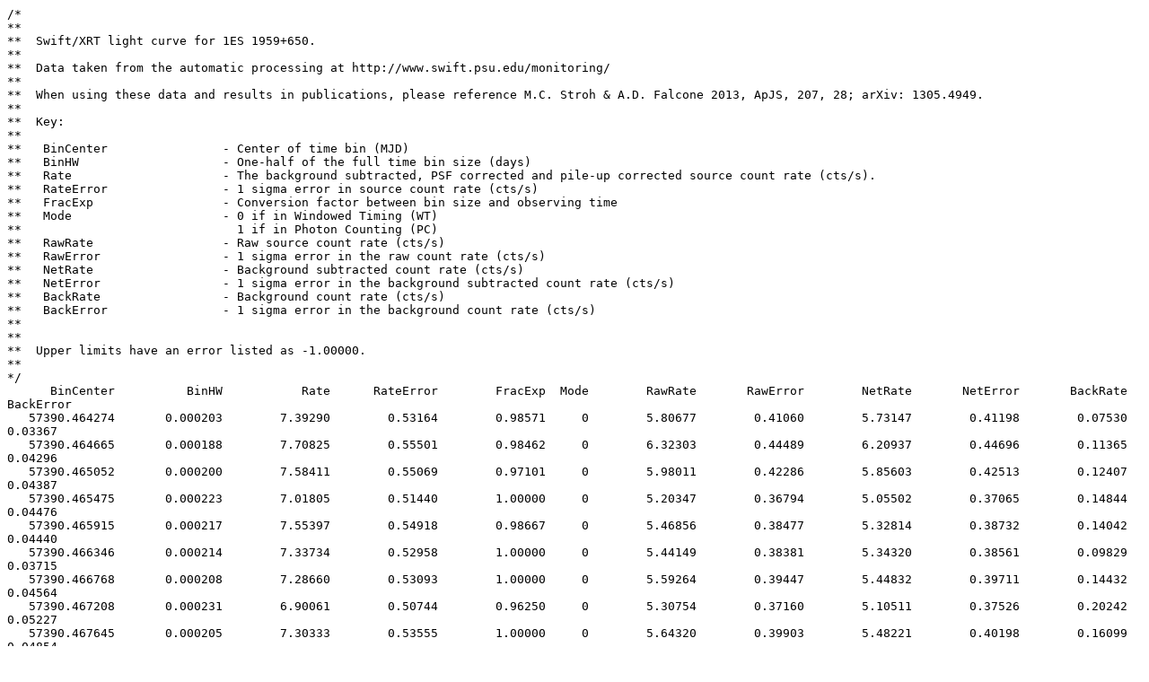

--- FILE ---
content_type: text/plain; charset=UTF-8
request_url: https://www.swift.psu.edu/monitoring/data_new/1ES1959+650/00035025200/lightcurve2.txt
body_size: 6158
content:
/*
**
**  Swift/XRT light curve for 1ES 1959+650.
**
**  Data taken from the automatic processing at http://www.swift.psu.edu/monitoring/
**
**  When using these data and results in publications, please reference M.C. Stroh & A.D. Falcone 2013, ApJS, 207, 28; arXiv: 1305.4949.
**
**  Key:
**
**   BinCenter                - Center of time bin (MJD)
**   BinHW                    - One-half of the full time bin size (days)
**   Rate                     - The background subtracted, PSF corrected and pile-up corrected source count rate (cts/s).
**   RateError                - 1 sigma error in source count rate (cts/s)
**   FracExp                  - Conversion factor between bin size and observing time
**   Mode                     - 0 if in Windowed Timing (WT)
**                              1 if in Photon Counting (PC)
**   RawRate                  - Raw source count rate (cts/s)
**   RawError                 - 1 sigma error in the raw count rate (cts/s)
**   NetRate                  - Background subtracted count rate (cts/s)
**   NetError                 - 1 sigma error in the background subtracted count rate (cts/s)
**   BackRate                 - Background count rate (cts/s)
**   BackError                - 1 sigma error in the background count rate (cts/s)
**
**
**  Upper limits have an error listed as -1.00000.
**
*/
      BinCenter          BinHW           Rate      RateError        FracExp  Mode        RawRate       RawError        NetRate       NetError       BackRate      BackError
   57390.464274       0.000203        7.39290        0.53164        0.98571     0        5.80677        0.41060        5.73147        0.41198        0.07530        0.03367
   57390.464665       0.000188        7.70825        0.55501        0.98462     0        6.32303        0.44489        6.20937        0.44696        0.11365        0.04296
   57390.465052       0.000200        7.58411        0.55069        0.97101     0        5.98011        0.42286        5.85603        0.42513        0.12407        0.04387
   57390.465475       0.000223        7.01805        0.51440        1.00000     0        5.20347        0.36794        5.05502        0.37065        0.14844        0.04476
   57390.465915       0.000217        7.55397        0.54918        0.98667     0        5.46856        0.38477        5.32814        0.38732        0.14042        0.04440
   57390.466346       0.000214        7.33734        0.52958        1.00000     0        5.44149        0.38381        5.34320        0.38561        0.09829        0.03715
   57390.466768       0.000208        7.28660        0.53093        1.00000     0        5.59264        0.39447        5.44832        0.39711        0.14432        0.04564
   57390.467208       0.000231        6.90061        0.50744        0.96250     0        5.30754        0.37160        5.10511        0.37526        0.20242        0.05227
   57390.467645       0.000205        7.30333        0.53555        1.00000     0        5.64320        0.39903        5.48221        0.40198        0.16099        0.04854
   57390.468062       0.000211        7.52672        0.53787        1.00000     0        5.51603        0.38907        5.45910        0.39011        0.05694        0.02847
   57390.468493       0.000220        6.73681        0.50900        1.00000     0        5.27194        0.37278        4.99848        0.37776        0.27345        0.06115
   57390.468950       0.000237        6.54569        0.46629        1.00000     0        4.91061        0.34637        4.87260        0.34706        0.03802        0.02195
   57390.469398       0.000211        7.19942        0.52028        1.00000     0        5.57092        0.39100        5.44281        0.39333        0.12811        0.04270
   57390.469833       0.000223        6.70220        0.49540        1.00000     0        5.22949        0.36886        5.04056        0.37230        0.18893        0.05049
   57390.470261       0.000205        7.51033        0.54719        1.00000     0        5.64320        0.39903        5.51148        0.40144        0.13172        0.04391
   57390.470677       0.000211        7.44551        0.53703        0.97260     0        5.64320        0.39903        5.55539        0.40064        0.08781        0.03585
   57390.471062       0.000174        9.10623        0.65654        1.00000     0        6.81134        0.47689        6.65547        0.47971        0.15587        0.05196
   57390.471433       0.000197        8.04698        0.58521        0.95588     0        6.22575        0.43804        6.06589        0.44095        0.15986        0.05055
   57390.471823       0.000194        8.17171        0.58734        0.98507     0        6.07071        0.42926        5.99199        0.43071        0.07872        0.03520
   57390.472217       0.000200        7.79452        0.56396        0.97101     0        5.98011        0.42286        5.87154        0.42484        0.10856        0.04103
   57390.472636       0.000220        6.98366        0.50170        1.00000     0        5.37737        0.37649        5.26799        0.37847        0.10938        0.03867
   57390.473041       0.000185        8.28824        0.59777        0.98438     0        6.35979        0.44971        6.26083        0.45152        0.09896        0.04040
   57390.473447       0.000220        6.97832        0.51249        0.98684     0        5.39565        0.37964        5.21554        0.38291        0.18011        0.04995
   57390.473866       0.000200        7.68565        0.55846        1.00000     0        5.83580        0.41163        5.70027        0.41410        0.13554        0.04518
   57390.474260       0.000194        7.99751        0.57526        1.00000     0        6.01001        0.42391        5.91695        0.42561        0.09306        0.03799
   57390.474688       0.000234        6.40282        0.46716        1.00000     0        4.99597        0.35152        4.85486        0.35408        0.14111        0.04255
   57390.475307       0.000385        7.44758        0.39621        0.99248     0        5.76718        0.29585        5.60186        0.29804        0.16531        0.03607
